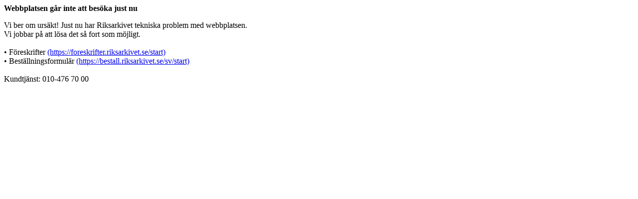

--- FILE ---
content_type: text/html
request_url: https://sok.riksarkivet.se/?Sokord=A+F+Hugo+Nisbeth&FacettFilter=arkis_aukt_huvudkategori_facet%24Person+(sl%C3%A4kt)%3A&page=1&postid=Arkis+8C39B55E-90C6-43E7-956D-71B91B199450&tab=info&AvanceradSok=False
body_size: 549
content:
<html>
<head>
<meta http-equiv="content-type" content="text/html; charset=UTF-8" />
<title>Riksarkivet</title>
<head>
<body>

<p1><b>Webbplatsen går inte att besöka just nu</b></p1>

<p>Vi ber om ursäkt! Just nu har Riksarkivet tekniska problem med webbplatsen.</br>
Vi jobbar på att lösa det så fort som möjligt.
</br></br>
•	Föreskrifter <a href="https://foreskrifter.riksarkivet.se/start">(https://foreskrifter.riksarkivet.se/start)</a>
</br>
•	Beställningsformulär <a href="https://bestall.riksarkivet.se/sv/start">(https://bestall.riksarkivet.se/sv/start)</a>
</br>
</br>
Kundtjänst: 010-476 70 00</p>

</body>
</html>